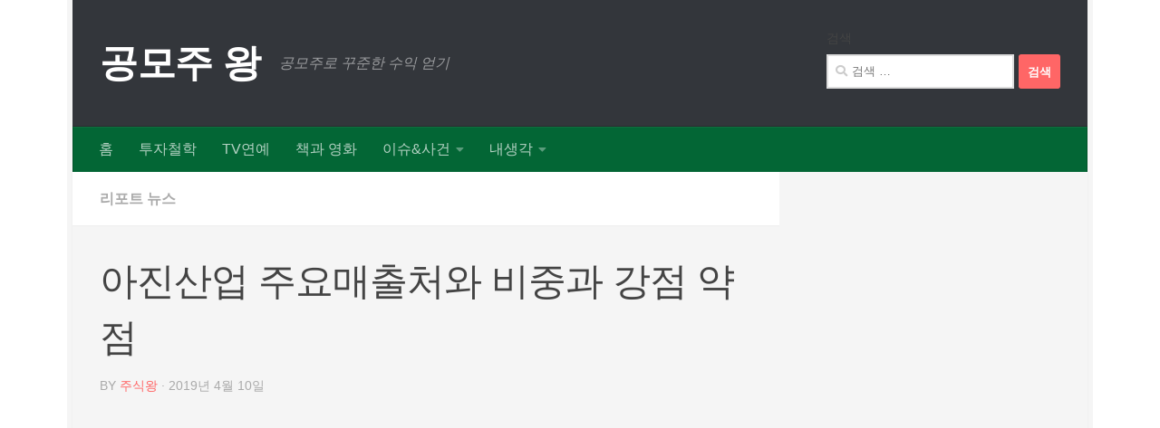

--- FILE ---
content_type: text/html; charset=UTF-8
request_url: https://wisenrich.com/%EC%95%84%EC%A7%84%EC%82%B0%EC%97%85-%EC%A3%BC%EC%9A%94%EB%A7%A4%EC%B6%9C%EC%B2%98%EC%99%80-%EB%B9%84%EC%A4%91-%EA%B0%95%EC%A0%90-%EC%95%BD%EC%A0%90/
body_size: 10222
content:
<!DOCTYPE html><html class="no-js" lang="ko-KR"><head><meta charset="UTF-8"><meta name="viewport" content="width=device-width, initial-scale=1.0"><link rel="profile" href="https://gmpg.org/xfn/11" /><link rel="pingback" href="https://wisenrich.com/xmlrpc.php"><link media="all" href="https://wisenrich.com/wp-content/cache/autoptimize/css/autoptimize_23d7d040d77fbcb49be96039470b3223.css" rel="stylesheet"><title>아진산업 주요매출처와 비중과 강점 약점</title><link rel="canonical" href="https://wisenrich.com/%ec%95%84%ec%a7%84%ec%82%b0%ec%97%85-%ec%a3%bc%ec%9a%94%eb%a7%a4%ec%b6%9c%ec%b2%98%ec%99%80-%eb%b9%84%ec%a4%91-%ea%b0%95%ec%a0%90-%ec%95%bd%ec%a0%90/"><meta name="description" content="사업보고서 내용을 바탕으로 작성됨. 아진산업 주요매출처와 비중과 강점 약점  현대 및 기아자동차 매출 3189억, 80% 한온시스템 148억, 4% JOON.LLC 636억, 16%  아진산업의 강점 당사는 설립 이후 자동차"><meta name="keywords" content="아진산업"><meta property="og:type" content="article"><meta property="og:title" content="아진산업 주요매출처와 비중과 강점 약점"><meta property="og:url" content="https://wisenrich.com/%ec%95%84%ec%a7%84%ec%82%b0%ec%97%85-%ec%a3%bc%ec%9a%94%eb%a7%a4%ec%b6%9c%ec%b2%98%ec%99%80-%eb%b9%84%ec%a4%91-%ea%b0%95%ec%a0%90-%ec%95%bd%ec%a0%90/"><meta property="og:description" content="사업보고서 내용을 바탕으로 작성됨. 아진산업 주요매출처와 비중과 강점 약점  현대 및 기아자동차 매출 3189억, 80% 한온시스템 148억, 4% JOON.LLC 636억, 16%  아진산업의 강점 당사는 설립 이후 자동차"><meta property="og:image" content=""><meta property="og:site_name" content="공모주 왕" ><meta name="twitter:card" content="summary_large_image"><meta name="twitter:url" content="https://wisenrich.com/%ec%95%84%ec%a7%84%ec%82%b0%ec%97%85-%ec%a3%bc%ec%9a%94%eb%a7%a4%ec%b6%9c%ec%b2%98%ec%99%80-%eb%b9%84%ec%a4%91-%ea%b0%95%ec%a0%90-%ec%95%bd%ec%a0%90/"><meta name="twitter:title" content="아진산업 주요매출처와 비중과 강점 약점"><meta name="twitter:description" content="사업보고서 내용을 바탕으로 작성됨. 아진산업 주요매출처와 비중과 강점 약점  현대 및 기아자동차 매출 3189억, 80% 한온시스템 148억, 4% JOON.LLC 636억, 16%  아진산업의 강점 당사는 설립 이후 자동차"><meta name="twitter:image" content=""><meta name="twitter:site" content="공모주 왕"><meta name="by" content="@"><meta name='robots' content='index, follow, max-image-preview:large, max-snippet:-1, max-video-preview:-1' /> <script>document.documentElement.className = document.documentElement.className.replace("no-js","js");</script> <title>아진산업 주요매출처와 비중과 강점 약점 - 공모주 왕</title><link rel="canonical" href="https://wisenrich.com/아진산업-주요매출처와-비중-강점-약점/" /><meta property="og:locale" content="ko_KR" /><meta property="og:type" content="article" /><meta property="og:title" content="아진산업 주요매출처와 비중과 강점 약점 - 공모주 왕" /><meta property="og:description" content="사업보고서 내용을 바탕으로 작성됨. 아진산업 주요매출처와 비중과 강점 약점 현대 및 기아자동차 매출 3189억, 80% 한온시스템 148억, 4% JOON.LLC 636억, 16% 아진산업의 강점 당사는 설립 이후 자동차 차체부품 산업에서 기술력&#046;&#046;&#046;" /><meta property="og:url" content="https://wisenrich.com/아진산업-주요매출처와-비중-강점-약점/" /><meta property="og:site_name" content="공모주 왕" /><meta property="article:published_time" content="2019-04-10T01:34:38+00:00" /><meta name="author" content="주식왕" /><meta name="twitter:card" content="summary_large_image" /><meta name="twitter:label1" content="글쓴이" /><meta name="twitter:data1" content="주식왕" /> <script type="application/ld+json" class="yoast-schema-graph">{"@context":"https://schema.org","@graph":[{"@type":"Article","@id":"https://wisenrich.com/%ec%95%84%ec%a7%84%ec%82%b0%ec%97%85-%ec%a3%bc%ec%9a%94%eb%a7%a4%ec%b6%9c%ec%b2%98%ec%99%80-%eb%b9%84%ec%a4%91-%ea%b0%95%ec%a0%90-%ec%95%bd%ec%a0%90/#article","isPartOf":{"@id":"https://wisenrich.com/%ec%95%84%ec%a7%84%ec%82%b0%ec%97%85-%ec%a3%bc%ec%9a%94%eb%a7%a4%ec%b6%9c%ec%b2%98%ec%99%80-%eb%b9%84%ec%a4%91-%ea%b0%95%ec%a0%90-%ec%95%bd%ec%a0%90/"},"author":{"name":"주식왕","@id":"https://wisenrich.com/#/schema/person/ea45b2c325781f181d153ac6aaeedd63"},"headline":"아진산업 주요매출처와 비중과 강점 약점","datePublished":"2019-04-10T01:34:38+00:00","mainEntityOfPage":{"@id":"https://wisenrich.com/%ec%95%84%ec%a7%84%ec%82%b0%ec%97%85-%ec%a3%bc%ec%9a%94%eb%a7%a4%ec%b6%9c%ec%b2%98%ec%99%80-%eb%b9%84%ec%a4%91-%ea%b0%95%ec%a0%90-%ec%95%bd%ec%a0%90/"},"wordCount":4,"commentCount":0,"publisher":{"@id":"https://wisenrich.com/#organization"},"keywords":["아진산업"],"articleSection":["리포트 뉴스"],"inLanguage":"ko-KR","potentialAction":[{"@type":"CommentAction","name":"Comment","target":["https://wisenrich.com/%ec%95%84%ec%a7%84%ec%82%b0%ec%97%85-%ec%a3%bc%ec%9a%94%eb%a7%a4%ec%b6%9c%ec%b2%98%ec%99%80-%eb%b9%84%ec%a4%91-%ea%b0%95%ec%a0%90-%ec%95%bd%ec%a0%90/#respond"]}]},{"@type":"WebPage","@id":"https://wisenrich.com/%ec%95%84%ec%a7%84%ec%82%b0%ec%97%85-%ec%a3%bc%ec%9a%94%eb%a7%a4%ec%b6%9c%ec%b2%98%ec%99%80-%eb%b9%84%ec%a4%91-%ea%b0%95%ec%a0%90-%ec%95%bd%ec%a0%90/","url":"https://wisenrich.com/%ec%95%84%ec%a7%84%ec%82%b0%ec%97%85-%ec%a3%bc%ec%9a%94%eb%a7%a4%ec%b6%9c%ec%b2%98%ec%99%80-%eb%b9%84%ec%a4%91-%ea%b0%95%ec%a0%90-%ec%95%bd%ec%a0%90/","name":"아진산업 주요매출처와 비중과 강점 약점 - 공모주 왕","isPartOf":{"@id":"https://wisenrich.com/#website"},"datePublished":"2019-04-10T01:34:38+00:00","breadcrumb":{"@id":"https://wisenrich.com/%ec%95%84%ec%a7%84%ec%82%b0%ec%97%85-%ec%a3%bc%ec%9a%94%eb%a7%a4%ec%b6%9c%ec%b2%98%ec%99%80-%eb%b9%84%ec%a4%91-%ea%b0%95%ec%a0%90-%ec%95%bd%ec%a0%90/#breadcrumb"},"inLanguage":"ko-KR","potentialAction":[{"@type":"ReadAction","target":["https://wisenrich.com/%ec%95%84%ec%a7%84%ec%82%b0%ec%97%85-%ec%a3%bc%ec%9a%94%eb%a7%a4%ec%b6%9c%ec%b2%98%ec%99%80-%eb%b9%84%ec%a4%91-%ea%b0%95%ec%a0%90-%ec%95%bd%ec%a0%90/"]}]},{"@type":"BreadcrumbList","@id":"https://wisenrich.com/%ec%95%84%ec%a7%84%ec%82%b0%ec%97%85-%ec%a3%bc%ec%9a%94%eb%a7%a4%ec%b6%9c%ec%b2%98%ec%99%80-%eb%b9%84%ec%a4%91-%ea%b0%95%ec%a0%90-%ec%95%bd%ec%a0%90/#breadcrumb","itemListElement":[{"@type":"ListItem","position":1,"name":"홈","item":"https://wisenrich.com/"},{"@type":"ListItem","position":2,"name":"아진산업 주요매출처와 비중과 강점 약점"}]},{"@type":"WebSite","@id":"https://wisenrich.com/#website","url":"https://wisenrich.com/","name":"공모주 왕","description":"공모주로 꾸준한 수익 얻기","publisher":{"@id":"https://wisenrich.com/#organization"},"potentialAction":[{"@type":"SearchAction","target":{"@type":"EntryPoint","urlTemplate":"https://wisenrich.com/?s={search_term_string}"},"query-input":{"@type":"PropertyValueSpecification","valueRequired":true,"valueName":"search_term_string"}}],"inLanguage":"ko-KR"},{"@type":"Organization","@id":"https://wisenrich.com/#organization","name":"공모주 왕","url":"https://wisenrich.com/","logo":{"@type":"ImageObject","inLanguage":"ko-KR","@id":"https://wisenrich.com/#/schema/logo/image/","url":"https://wisenrich.com/wp-content/uploads/2022/03/영차고-지랄이고-저희-다-좆된거-같습니다만.png","contentUrl":"https://wisenrich.com/wp-content/uploads/2022/03/영차고-지랄이고-저희-다-좆된거-같습니다만.png","width":692,"height":687,"caption":"공모주 왕"},"image":{"@id":"https://wisenrich.com/#/schema/logo/image/"}},{"@type":"Person","@id":"https://wisenrich.com/#/schema/person/ea45b2c325781f181d153ac6aaeedd63","name":"주식왕","url":"https://wisenrich.com/author/wise/"}]}</script> <link rel="alternate" type="application/rss+xml" title="공모주 왕 &raquo; 피드" href="https://wisenrich.com/feed/" /><link rel="alternate" type="application/rss+xml" title="공모주 왕 &raquo; 댓글 피드" href="https://wisenrich.com/comments/feed/" /><link rel="alternate" type="application/rss+xml" title="공모주 왕 &raquo; 아진산업 주요매출처와 비중과 강점 약점 댓글 피드" href="https://wisenrich.com/%ec%95%84%ec%a7%84%ec%82%b0%ec%97%85-%ec%a3%bc%ec%9a%94%eb%a7%a4%ec%b6%9c%ec%b2%98%ec%99%80-%eb%b9%84%ec%a4%91-%ea%b0%95%ec%a0%90-%ec%95%bd%ec%a0%90/feed/" /> <script>window._wpemojiSettings = {"baseUrl":"https:\/\/s.w.org\/images\/core\/emoji\/16.0.1\/72x72\/","ext":".png","svgUrl":"https:\/\/s.w.org\/images\/core\/emoji\/16.0.1\/svg\/","svgExt":".svg","source":{"concatemoji":"https:\/\/wisenrich.com\/wp-includes\/js\/wp-emoji-release.min.js?ver=6.8.3"}};
/*! This file is auto-generated */
!function(s,n){var o,i,e;function c(e){try{var t={supportTests:e,timestamp:(new Date).valueOf()};sessionStorage.setItem(o,JSON.stringify(t))}catch(e){}}function p(e,t,n){e.clearRect(0,0,e.canvas.width,e.canvas.height),e.fillText(t,0,0);var t=new Uint32Array(e.getImageData(0,0,e.canvas.width,e.canvas.height).data),a=(e.clearRect(0,0,e.canvas.width,e.canvas.height),e.fillText(n,0,0),new Uint32Array(e.getImageData(0,0,e.canvas.width,e.canvas.height).data));return t.every(function(e,t){return e===a[t]})}function u(e,t){e.clearRect(0,0,e.canvas.width,e.canvas.height),e.fillText(t,0,0);for(var n=e.getImageData(16,16,1,1),a=0;a<n.data.length;a++)if(0!==n.data[a])return!1;return!0}function f(e,t,n,a){switch(t){case"flag":return n(e,"\ud83c\udff3\ufe0f\u200d\u26a7\ufe0f","\ud83c\udff3\ufe0f\u200b\u26a7\ufe0f")?!1:!n(e,"\ud83c\udde8\ud83c\uddf6","\ud83c\udde8\u200b\ud83c\uddf6")&&!n(e,"\ud83c\udff4\udb40\udc67\udb40\udc62\udb40\udc65\udb40\udc6e\udb40\udc67\udb40\udc7f","\ud83c\udff4\u200b\udb40\udc67\u200b\udb40\udc62\u200b\udb40\udc65\u200b\udb40\udc6e\u200b\udb40\udc67\u200b\udb40\udc7f");case"emoji":return!a(e,"\ud83e\udedf")}return!1}function g(e,t,n,a){var r="undefined"!=typeof WorkerGlobalScope&&self instanceof WorkerGlobalScope?new OffscreenCanvas(300,150):s.createElement("canvas"),o=r.getContext("2d",{willReadFrequently:!0}),i=(o.textBaseline="top",o.font="600 32px Arial",{});return e.forEach(function(e){i[e]=t(o,e,n,a)}),i}function t(e){var t=s.createElement("script");t.src=e,t.defer=!0,s.head.appendChild(t)}"undefined"!=typeof Promise&&(o="wpEmojiSettingsSupports",i=["flag","emoji"],n.supports={everything:!0,everythingExceptFlag:!0},e=new Promise(function(e){s.addEventListener("DOMContentLoaded",e,{once:!0})}),new Promise(function(t){var n=function(){try{var e=JSON.parse(sessionStorage.getItem(o));if("object"==typeof e&&"number"==typeof e.timestamp&&(new Date).valueOf()<e.timestamp+604800&&"object"==typeof e.supportTests)return e.supportTests}catch(e){}return null}();if(!n){if("undefined"!=typeof Worker&&"undefined"!=typeof OffscreenCanvas&&"undefined"!=typeof URL&&URL.createObjectURL&&"undefined"!=typeof Blob)try{var e="postMessage("+g.toString()+"("+[JSON.stringify(i),f.toString(),p.toString(),u.toString()].join(",")+"));",a=new Blob([e],{type:"text/javascript"}),r=new Worker(URL.createObjectURL(a),{name:"wpTestEmojiSupports"});return void(r.onmessage=function(e){c(n=e.data),r.terminate(),t(n)})}catch(e){}c(n=g(i,f,p,u))}t(n)}).then(function(e){for(var t in e)n.supports[t]=e[t],n.supports.everything=n.supports.everything&&n.supports[t],"flag"!==t&&(n.supports.everythingExceptFlag=n.supports.everythingExceptFlag&&n.supports[t]);n.supports.everythingExceptFlag=n.supports.everythingExceptFlag&&!n.supports.flag,n.DOMReady=!1,n.readyCallback=function(){n.DOMReady=!0}}).then(function(){return e}).then(function(){var e;n.supports.everything||(n.readyCallback(),(e=n.source||{}).concatemoji?t(e.concatemoji):e.wpemoji&&e.twemoji&&(t(e.twemoji),t(e.wpemoji)))}))}((window,document),window._wpemojiSettings);</script> <script src="https://wisenrich.com/wp-includes/js/jquery/jquery.min.js?ver=3.7.1" id="jquery-core-js"></script> <link rel="https://api.w.org/" href="https://wisenrich.com/wp-json/" /><link rel="alternate" title="JSON" type="application/json" href="https://wisenrich.com/wp-json/wp/v2/posts/1872" /><link rel="EditURI" type="application/rsd+xml" title="RSD" href="https://wisenrich.com/xmlrpc.php?rsd" /><meta name="generator" content="WordPress 6.8.3" /><link rel='shortlink' href='https://wisenrich.com/?p=1872' /><link rel="alternate" title="oEmbed (JSON)" type="application/json+oembed" href="https://wisenrich.com/wp-json/oembed/1.0/embed?url=https%3A%2F%2Fwisenrich.com%2F%25ec%2595%2584%25ec%25a7%2584%25ec%2582%25b0%25ec%2597%2585-%25ec%25a3%25bc%25ec%259a%2594%25eb%25a7%25a4%25ec%25b6%259c%25ec%25b2%2598%25ec%2599%2580-%25eb%25b9%2584%25ec%25a4%2591-%25ea%25b0%2595%25ec%25a0%2590-%25ec%2595%25bd%25ec%25a0%2590%2F" /><link rel="alternate" title="oEmbed (XML)" type="text/xml+oembed" href="https://wisenrich.com/wp-json/oembed/1.0/embed?url=https%3A%2F%2Fwisenrich.com%2F%25ec%2595%2584%25ec%25a7%2584%25ec%2582%25b0%25ec%2597%2585-%25ec%25a3%25bc%25ec%259a%2594%25eb%25a7%25a4%25ec%25b6%259c%25ec%25b2%2598%25ec%2599%2580-%25eb%25b9%2584%25ec%25a4%2591-%25ea%25b0%2595%25ec%25a0%2590-%25ec%2595%25bd%25ec%25a0%2590%2F&#038;format=xml" /> <script async src="//pagead2.googlesyndication.com/pagead/js/adsbygoogle.js"></script> <script async src="//pagead2.googlesyndication.com/pagead/js/adsbygoogle.js"></script><meta name="google-site-verification" content="RIGI0O27GYKLjW7eXgjNoE96gebQDTBjoWUR_w0Wa_o" /><meta name="google-site-verification" content="Xp6p8RUfCpEfGMkJj6Y7nelOHYRHswygVmP5O6LayWs" /><meta name="naver-site-verification" content="a6255ed7aba6e49ce051d95fd4b5f958a753123c"/><link rel="preload" as="font" type="font/woff2" href="https://wisenrich.com/wp-content/themes/hueman/assets/front/webfonts/fa-brands-400.woff2?v=5.15.2" crossorigin="anonymous"/><link rel="preload" as="font" type="font/woff2" href="https://wisenrich.com/wp-content/themes/hueman/assets/front/webfonts/fa-regular-400.woff2?v=5.15.2" crossorigin="anonymous"/><link rel="preload" as="font" type="font/woff2" href="https://wisenrich.com/wp-content/themes/hueman/assets/front/webfonts/fa-solid-900.woff2?v=5.15.2" crossorigin="anonymous"/> <!--[if lt IE 9]> <script src="https://wisenrich.com/wp-content/themes/hueman/assets/front/js/ie/html5shiv-printshiv.min.js"></script> <script src="https://wisenrich.com/wp-content/themes/hueman/assets/front/js/ie/selectivizr.js"></script> <![endif]--><link rel="icon" href="https://wisenrich.com/wp-content/uploads/2017/03/cropped-dollar-1-32x32.png" sizes="32x32" /><link rel="icon" href="https://wisenrich.com/wp-content/uploads/2017/03/cropped-dollar-1-192x192.png" sizes="192x192" /><link rel="apple-touch-icon" href="https://wisenrich.com/wp-content/uploads/2017/03/cropped-dollar-1-180x180.png" /><meta name="msapplication-TileImage" content="https://wisenrich.com/wp-content/uploads/2017/03/cropped-dollar-1-270x270.png" /></head><body class="wp-singular post-template-default single single-post postid-1872 single-format-standard wp-embed-responsive wp-theme-hueman wp-child-theme-hueman-child col-2cl boxed mobile-sidebar-hide-s2 header-desktop-sticky header-mobile-sticky hueman-3-7-27-with-child-theme chrome"><div id="wrapper"> <a class="screen-reader-text skip-link" href="#content">Skip to content</a><header id="header" class="specific-mobile-menu-on one-mobile-menu mobile_menu header-ads-desktop header-ads-mobile topbar-transparent no-header-img"><nav class="nav-container group mobile-menu mobile-sticky no-menu-assigned" id="nav-mobile" data-menu-id="header-1"><div class="mobile-title-logo-in-header"><p class="site-title"> <a class="custom-logo-link" href="https://wisenrich.com/" rel="home" title="공모주 왕 | Home page">공모주 왕</a></p></div><div class="nav-toggle"><i class="fas fa-bars"></i></div><div class="nav-text"></div><div class="nav-wrap container"><ul id="menu-menu1" class="nav container-inner group"><li id="menu-item-695" class="menu-item menu-item-type-custom menu-item-object-custom menu-item-home menu-item-695"><a href="https://wisenrich.com">홈</a></li><li id="menu-item-1839" class="menu-item menu-item-type-taxonomy menu-item-object-category menu-item-1839"><a href="https://wisenrich.com/category/%ed%88%ac%ec%9e%90%ec%b2%a0%ed%95%99/">투자철학</a></li><li id="menu-item-702" class="menu-item menu-item-type-taxonomy menu-item-object-category menu-item-702"><a href="https://wisenrich.com/category/tv/">TV연예</a></li><li id="menu-item-711" class="menu-item menu-item-type-taxonomy menu-item-object-category menu-item-711"><a href="https://wisenrich.com/category/book-movie/">책과 영화</a></li><li id="menu-item-714" class="menu-item menu-item-type-taxonomy menu-item-object-category menu-item-has-children menu-item-714"><a href="https://wisenrich.com/category/issue/">이슈&amp;사건</a><ul class="sub-menu"><li id="menu-item-2749" class="menu-item menu-item-type-taxonomy menu-item-object-category menu-item-2749"><a href="https://wisenrich.com/category/issue/%ea%b8%88%ec%9c%b5%ec%82%ac%ea%b1%b4/">금융사건</a></li><li id="menu-item-2750" class="menu-item menu-item-type-taxonomy menu-item-object-category menu-item-2750"><a href="https://wisenrich.com/category/issue/%ea%b8%88%ec%9c%b5%ec%97%ad%ec%82%ac/">금융역사</a></li></ul></li><li id="menu-item-713" class="menu-item menu-item-type-taxonomy menu-item-object-category menu-item-has-children menu-item-713"><a href="https://wisenrich.com/category/think/">내생각</a><ul class="sub-menu"><li id="menu-item-4437" class="menu-item menu-item-type-taxonomy menu-item-object-category menu-item-4437"><a href="https://wisenrich.com/category/think/%eb%b6%80%eb%8f%99%ec%82%b0%ec%83%9d%ea%b0%81/">부동산생각</a></li><li id="menu-item-4438" class="menu-item menu-item-type-taxonomy menu-item-object-category menu-item-4438"><a href="https://wisenrich.com/category/think/%ec%a7%a7%ec%9d%80%ea%b8%80/">짧은 것</a></li><li id="menu-item-4439" class="menu-item menu-item-type-taxonomy menu-item-object-category menu-item-4439"><a href="https://wisenrich.com/category/think/%ec%8b%9c%ec%9e%a5-%ea%b8%b0%eb%a1%9d/">시장 기록</a></li></ul></li></ul></div></nav><div class="container group"><div class="container-inner"><div class="group hu-pad central-header-zone"><div class="logo-tagline-group"><p class="site-title"> <a class="custom-logo-link" href="https://wisenrich.com/" rel="home" title="공모주 왕 | Home page">공모주 왕</a></p><p class="site-description">공모주로 꾸준한 수익 얻기</p></div><div id="header-widgets"><div id="search-5" class="widget widget_search"><h3 class="widget-title">검색</h3><form role="search" method="get" class="search-form" action="https://wisenrich.com/"> <label> <span class="screen-reader-text">검색:</span> <input type="search" class="search-field" placeholder="검색 &hellip;" value="" name="s" /> </label> <input type="submit" class="search-submit" value="검색" /></form></div></div></div><nav class="nav-container group desktop-menu " id="nav-header" data-menu-id="header-2"><div class="nav-text"></div><div class="nav-wrap container"><ul id="menu-menu1-1" class="nav container-inner group"><li class="menu-item menu-item-type-custom menu-item-object-custom menu-item-home menu-item-695"><a href="https://wisenrich.com">홈</a></li><li class="menu-item menu-item-type-taxonomy menu-item-object-category menu-item-1839"><a href="https://wisenrich.com/category/%ed%88%ac%ec%9e%90%ec%b2%a0%ed%95%99/">투자철학</a></li><li class="menu-item menu-item-type-taxonomy menu-item-object-category menu-item-702"><a href="https://wisenrich.com/category/tv/">TV연예</a></li><li class="menu-item menu-item-type-taxonomy menu-item-object-category menu-item-711"><a href="https://wisenrich.com/category/book-movie/">책과 영화</a></li><li class="menu-item menu-item-type-taxonomy menu-item-object-category menu-item-has-children menu-item-714"><a href="https://wisenrich.com/category/issue/">이슈&amp;사건</a><ul class="sub-menu"><li class="menu-item menu-item-type-taxonomy menu-item-object-category menu-item-2749"><a href="https://wisenrich.com/category/issue/%ea%b8%88%ec%9c%b5%ec%82%ac%ea%b1%b4/">금융사건</a></li><li class="menu-item menu-item-type-taxonomy menu-item-object-category menu-item-2750"><a href="https://wisenrich.com/category/issue/%ea%b8%88%ec%9c%b5%ec%97%ad%ec%82%ac/">금융역사</a></li></ul></li><li class="menu-item menu-item-type-taxonomy menu-item-object-category menu-item-has-children menu-item-713"><a href="https://wisenrich.com/category/think/">내생각</a><ul class="sub-menu"><li class="menu-item menu-item-type-taxonomy menu-item-object-category menu-item-4437"><a href="https://wisenrich.com/category/think/%eb%b6%80%eb%8f%99%ec%82%b0%ec%83%9d%ea%b0%81/">부동산생각</a></li><li class="menu-item menu-item-type-taxonomy menu-item-object-category menu-item-4438"><a href="https://wisenrich.com/category/think/%ec%a7%a7%ec%9d%80%ea%b8%80/">짧은 것</a></li><li class="menu-item menu-item-type-taxonomy menu-item-object-category menu-item-4439"><a href="https://wisenrich.com/category/think/%ec%8b%9c%ec%9e%a5-%ea%b8%b0%eb%a1%9d/">시장 기록</a></li></ul></li></ul></div></nav></div></div></header><div class="container" id="page"><div class="container-inner"><div class="main"><div class="main-inner group"><main class="content" id="content"><div class="page-title hu-pad group"><ul class="meta-single group"><li class="category"><a href="https://wisenrich.com/category/report/" rel="category tag">리포트 뉴스</a></li></ul></div><div class="hu-pad group"><article class="post-1872 post type-post status-publish format-standard hentry category-report tag-621"><div class="post-inner group"><h1 class="post-title entry-title">아진산업 주요매출처와 비중과 강점 약점</h1><p class="post-byline"> by <span class="vcard author"> <span class="fn"><a href="https://wisenrich.com/author/wise/" title="작성자 주식왕의 글" rel="author">주식왕</a></span> </span> &middot; <time class="published" datetime="2019-04-10T10:34:38+09:00">2019년 4월 10일</time></p><div class="clear"></div><div class="entry themeform"><div class="entry-inner"><div style="margin:30px 0"><ins class="adsbygoogle"
style="display:block"
data-ad-client="ca-pub-1627021854511112"
data-ad-slot="7393490986"
data-ad-format="auto"
data-full-width-responsive="true"></ins> <script>(adsbygoogle = window.adsbygoogle || []).push({});</script></div><p>사업보고서 내용을 바탕으로 작성됨.</p><p>아진산업 주요매출처와 비중과 강점 약점</p><ul><li>현대 및 기아자동차 매출 3189억, 80%</li><li>한온시스템 148억, 4%</li><li>JOON.LLC 636억, 16%</li></ul><p>아진산업의 강점</p><p>당사는 설립 이후 자동차 차체부품 산업에서 기술력 및 품질 등을 인정받아 현대차, 기아차와 오랜 거래 관계를 유지해 오고 있다. 한편 차체부품뿐만 아니라 자동차 전장 부품에 개발에도 박차를 가해 차량용 블랙박스, 어라운드 뷰(AVM) 등 자동차 IT 부품 기술력을 자체적으로 보유하고 있다.</p><p>품질 경쟁력에 있어서도 현대, 기아차 자체 평가대상에서 4스타+로서 이전 등급인 4스타 대비 향상된 수준을 나타냈으며, 당사의 현재 가격 기술력은 현대, 기아자동차 차체부품 협력회사 중 중상위 수준인 것으로 판단된다.</p><p>당사는 이미 복합 다단 금형기술을 자체 개발하여 고강도 소재 성형기술을 확보하여 적용하고 있으며, 이 외에도 알루미늄 소재 성형, 최적화된 고 안전 경량 차체 설계기술 등의 분야에서 신기술 추세를 이끌어 나가고 있습니다.</p><p>아진산업의 약점</p><p>당사의 전체 매출 90% 이상을 현대차가 차지하고 있다. 또한 관계회사의 매출도 현대, 기아차에 납품하고 있는 바 당사의 매출 대부분이 현대, 기아차에 과도하게 집중되어 있다. 그래서 매출처 다변화가 필요한 상황이다. 현재 해외 생산기지에서 현대, 가아차 이외의 기업들에 접근해 매출처 다변화를 추진중이다.</p><div style="margin:30px 0"><ins class="adsbygoogle"
 style="display:block"
 data-ad-client="ca-pub-1627021854511112"
 data-ad-slot="9113113705"
 data-ad-format="link"
 data-full-width-responsive="true"></ins> <script>(adsbygoogle = window.adsbygoogle || []).push({});</script></div><nav class="pagination group"></nav></div><div class="clear"></div></div></div></article><div class="clear"></div><p class="post-tags"><span>Tags:</span> <a href="https://wisenrich.com/tag/%ec%95%84%ec%a7%84%ec%82%b0%ec%97%85/" rel="tag">아진산업</a></p><h4 class="heading"> <i class="far fa-hand-point-right"></i>You may also like...</h4><ul class="related-posts group"><li class="related post-hover"><article class="post-1868 post type-post status-publish format-standard hentry category-report tag-621"><div class="post-thumbnail"> <a href="https://wisenrich.com/%ec%95%84%ec%a7%84%ec%82%b0%ec%97%85-013310-%ec%a0%84%ed%99%98%ec%82%ac%ec%b1%84-%eb%b0%9c%ed%96%89%ea%b3%bc-%eb%a7%8c%ea%b8%b0-%ec%a0%84%ed%99%98%ea%b0%80%ec%95%a1-%eb%82%b4%ec%9a%a9/" class="hu-rel-post-thumb"> </a></div><div class="related-inner"><h4 class="post-title entry-title"> <a href="https://wisenrich.com/%ec%95%84%ec%a7%84%ec%82%b0%ec%97%85-013310-%ec%a0%84%ed%99%98%ec%82%ac%ec%b1%84-%eb%b0%9c%ed%96%89%ea%b3%bc-%eb%a7%8c%ea%b8%b0-%ec%a0%84%ed%99%98%ea%b0%80%ec%95%a1-%eb%82%b4%ec%9a%a9/" rel="bookmark">아진산업(013310) 전환사채 발행과 만기, 전환가액 내용</a></h4><div class="post-meta group"><p class="post-date"> <time class="published updated" datetime="2019-04-10 08:47:01">2019년 4월 10일</time></p><p class="post-byline" style="display:none">&nbsp;by <span class="vcard author"> <span class="fn"><a href="https://wisenrich.com/author/wise/" title="작성자 주식왕의 글" rel="author">주식왕</a></span> </span> &middot; Published <span class="published">2019년 4월 10일</span></p></div></div></article></li></ul><section id="comments" class="themeform"><div id="respond" class="comment-respond"><h3 id="reply-title" class="comment-reply-title">답글 남기기 <small><a rel="nofollow" id="cancel-comment-reply-link" href="/%EC%95%84%EC%A7%84%EC%82%B0%EC%97%85-%EC%A3%BC%EC%9A%94%EB%A7%A4%EC%B6%9C%EC%B2%98%EC%99%80-%EB%B9%84%EC%A4%91-%EA%B0%95%EC%A0%90-%EC%95%BD%EC%A0%90/#respond" style="display:none;">응답 취소</a></small></h3><form action="https://wisenrich.com/wp-comments-post.php" method="post" id="commentform" class="comment-form"><p class="comment-notes"><span id="email-notes">이메일 주소는 공개되지 않습니다.</span> <span class="required-field-message">필수 필드는 <span class="required">*</span>로 표시됩니다</span></p><p class="comment-form-comment"><label for="comment">댓글 <span class="required">*</span></label><textarea id="comment" name="comment" cols="45" rows="8" maxlength="65525" required="required"></textarea></p><p class="comment-form-author"><label for="author">이름</label> <input id="author" name="author" type="text" value="" size="30" maxlength="245" autocomplete="name" /></p><p class="comment-form-email"><label for="email">이메일</label> <input id="email" name="email" type="text" value="" size="30" maxlength="100" aria-describedby="email-notes" autocomplete="email" /></p><p class="comment-form-url"><label for="url">웹사이트</label> <input id="url" name="url" type="text" value="" size="30" maxlength="200" autocomplete="url" /></p><p class="form-submit"><input name="submit" type="submit" id="submit" class="submit" value="댓글 달기" /> <input type='hidden' name='comment_post_ID' value='1872' id='comment_post_ID' /> <input type='hidden' name='comment_parent' id='comment_parent' value='0' /></p><p style="display: none;"><input type="hidden" id="akismet_comment_nonce" name="akismet_comment_nonce" value="ef32cb9401" /></p><p style="display: none !important;" class="akismet-fields-container" data-prefix="ak_"><label>&#916;<textarea name="ak_hp_textarea" cols="45" rows="8" maxlength="100"></textarea></label><input type="hidden" id="ak_js_1" name="ak_js" value="198"/><script>document.getElementById( "ak_js_1" ).setAttribute( "value", ( new Date() ).getTime() );</script></p></form></div></section></div></main><div class="sidebar s1 collapsed" data-position="right" data-layout="col-2cl" data-sb-id="s1"> <button class="sidebar-toggle" title="Expand Sidebar"><i class="fas sidebar-toggle-arrows"></i></button><div class="sidebar-content"><div id="custom_html-4" class="widget_text widget widget_custom_html"><div class="textwidget custom-html-widget"><ins class="adsbygoogle"
 style="display:block"
 data-ad-client="ca-pub-1627021854511112"
 data-ad-slot="1637564988"
 data-ad-format="auto"></ins> <script>(adsbygoogle = window.adsbygoogle || []).push({});</script></div></div><div id="categories-2" class="widget widget_categories"><h3 class="widget-title">카테고리</h3><form action="https://wisenrich.com" method="get"><label class="screen-reader-text" for="cat">카테고리</label><select  name='cat' id='cat' class='postform'><option value='-1'>카테고리 선택</option><option class="level-0" value="206">TV연예&nbsp;&nbsp;(33)</option><option class="level-0" value="7">내생각&nbsp;&nbsp;(219)</option><option class="level-1" value="1288">&nbsp;&nbsp;&nbsp;부동산생각&nbsp;&nbsp;(63)</option><option class="level-1" value="1020">&nbsp;&nbsp;&nbsp;시장 기록&nbsp;&nbsp;(22)</option><option class="level-1" value="1306">&nbsp;&nbsp;&nbsp;정치&nbsp;&nbsp;(5)</option><option class="level-1" value="970">&nbsp;&nbsp;&nbsp;짧은 것&nbsp;&nbsp;(47)</option><option class="level-0" value="263">리포트 뉴스&nbsp;&nbsp;(621)</option><option class="level-0" value="865">법률&nbsp;&nbsp;(11)</option><option class="level-0" value="1248">부동산&nbsp;&nbsp;(10)</option><option class="level-0" value="208">생활정보&nbsp;&nbsp;(247)</option><option class="level-0" value="219">이슈&amp;사건&nbsp;&nbsp;(17)</option><option class="level-1" value="859">&nbsp;&nbsp;&nbsp;금융사건&nbsp;&nbsp;(4)</option><option class="level-1" value="765">&nbsp;&nbsp;&nbsp;금융역사&nbsp;&nbsp;(6)</option><option class="level-0" value="209">책과 영화&nbsp;&nbsp;(21)</option><option class="level-0" value="740">투자뉴스&nbsp;&nbsp;(131)</option><option class="level-0" value="609">투자철학&nbsp;&nbsp;(32)</option><option class="level-0" value="639">프리미어 프로 CC&nbsp;&nbsp;(2)</option> </select></form><script>(function() {
	var dropdown = document.getElementById( "cat" );
	function onCatChange() {
		if ( dropdown.options[ dropdown.selectedIndex ].value > 0 ) {
			dropdown.parentNode.submit();
		}
	}
	dropdown.onchange = onCatChange;
})();</script> </div><div id="block-3" class="widget widget_block"><pre class="wp-block-code"><code></code></pre></div></div></div></div></div></div></div><footer id="footer"><section class="container" id="footer-bottom"><div class="container-inner"> <a id="back-to-top" href="#"><i class="fas fa-angle-up"></i></a><div class="hu-pad group"><div class="grid one-half"><div id="copyright"><p>공모주 왕 &copy; 2026. All Rights Reserved.</p></div></div><div class="grid one-half last"></div></div></div></section></footer></div> <script type="speculationrules">{"prefetch":[{"source":"document","where":{"and":[{"href_matches":"\/*"},{"not":{"href_matches":["\/wp-*.php","\/wp-admin\/*","\/wp-content\/uploads\/*","\/wp-content\/*","\/wp-content\/plugins\/*","\/wp-content\/themes\/hueman-child\/*","\/wp-content\/themes\/hueman\/*","\/*\\?(.+)"]}},{"not":{"selector_matches":"a[rel~=\"nofollow\"]"}},{"not":{"selector_matches":".no-prefetch, .no-prefetch a"}}]},"eagerness":"conservative"}]}</script> <div itemscope itemtype="http://schema.org/BlogPosting" itemID="https://wisenrich.com/%ec%95%84%ec%a7%84%ec%82%b0%ec%97%85-%ec%a3%bc%ec%9a%94%eb%a7%a4%ec%b6%9c%ec%b2%98%ec%99%80-%eb%b9%84%ec%a4%91-%ea%b0%95%ec%a0%90-%ec%95%bd%ec%a0%90/"><meta itemscope itemprop="mainEntityOfPage" itemType="https://schema.org/WebPage" itemid="#post-1872"><meta itemprop="headline" content="아진산업 주요매출처와 비중과 강점 약점"><meta itemprop="keywords" content="아진산업"> <span itemprop="author" itemscope itemtype="https://schema.org/Person"><meta itemprop="name" content="wise"> </span><meta itemprop="description" content="사업보고서 내용을 바탕으로 작성됨. 아진산업 주요매출처와 비중과 강점 약점  현대 및 기아자동차 매출 3189억, 80% 한온시스템 148억, 4% JOON.LLC 636억, 16%  아진산업의 강점 당사는 설립 이후 자동차"><div itemprop="image" itemscope itemtype="https://schema.org/ImageObject"><meta itemprop="url" content=""><meta itemprop="width" content=""><meta itemprop="height" content=""></div><div itemprop="publisher" itemscope itemtype="https://schema.org/Organization"><div itemprop="logo" itemscope itemtype="https://schema.org/ImageObject"><meta itemprop="url" content=""><meta itemprop="width" content="800"><meta itemprop="height" content="533"></div><meta itemprop="name" content="공모주 왕"></div><meta itemprop="datePublished" content="2019-04-10T10:34:38+09:00"/><meta itemprop="dateModified" content="2019-04-10T10:34:38+09:00"/></div><script>(function(i,s,o,g,r,a,m){i['GoogleAnalyticsObject']=r;i[r]=i[r]||function(){
  (i[r].q=i[r].q||[]).push(arguments)},i[r].l=1*new Date();a=s.createElement(o),
  m=s.getElementsByTagName(o)[0];a.async=1;a.src=g;m.parentNode.insertBefore(a,m)
  })(window,document,'script','https://www.google-analytics.com/analytics.js','ga');

  ga('create', 'UA-76352377-7', 'auto');
  ga('send', 'pageview');</script><noscript><style>.lazyload{display:none;}</style></noscript><script data-noptimize="1">window.lazySizesConfig=window.lazySizesConfig||{};window.lazySizesConfig.loadMode=1;</script><script async data-noptimize="1" src='https://wisenrich.com/wp-content/plugins/autoptimize/classes/external/js/lazysizes.min.js?ao_version=3.1.14'></script> <script id="hu-front-scripts-js-extra">var HUParams = {"_disabled":[],"SmoothScroll":{"Enabled":false,"Options":{"touchpadSupport":false}},"centerAllImg":"1","timerOnScrollAllBrowsers":"1","extLinksStyle":"1","extLinksTargetExt":"1","extLinksSkipSelectors":{"classes":["btn","button"],"ids":[]},"imgSmartLoadEnabled":"1","imgSmartLoadOpts":{"parentSelectors":[".container .content",".post-row",".container .sidebar","#footer","#header-widgets"],"opts":{"excludeImg":[".tc-holder-img"],"fadeIn_options":100,"threshold":0}},"goldenRatio":"1.618","gridGoldenRatioLimit":"350","sbStickyUserSettings":{"desktop":false,"mobile":false},"sidebarOneWidth":"340","sidebarTwoWidth":"260","isWPMobile":"","menuStickyUserSettings":{"desktop":"stick_always","mobile":"stick_always"},"mobileSubmenuExpandOnClick":"","submenuTogglerIcon":"<i class=\"fas fa-angle-down\"><\/i>","isDevMode":"","ajaxUrl":"https:\/\/wisenrich.com\/?huajax=1","frontNonce":{"id":"HuFrontNonce","handle":"547e037f50"},"isWelcomeNoteOn":"","welcomeContent":"","i18n":{"collapsibleExpand":"Expand","collapsibleCollapse":"Collapse"},"deferFontAwesome":"","fontAwesomeUrl":"https:\/\/wisenrich.com\/wp-content\/themes\/hueman\/assets\/front\/css\/font-awesome.min.css?3.7.27","mainScriptUrl":"https:\/\/wisenrich.com\/wp-content\/themes\/hueman\/assets\/front\/js\/scripts.min.js?3.7.27","flexSliderNeeded":"","flexSliderOptions":{"is_rtl":false,"has_touch_support":true,"is_slideshow":false,"slideshow_speed":5000},"fitTextMap":{"single_post_title":{"selectors":".single h1.entry-title","minEm":1.375,"maxEm":2.62},"page_title":{"selectors":".page-title h1","minEm":1,"maxEm":1.3},"home_page_title":{"selectors":".home .page-title","minEm":1,"maxEm":1.2,"compression":2.5},"post_titles":{"selectors":".blog .post-title, .archive .post-title","minEm":1.375,"maxEm":1.475},"featured_post_titles":{"selectors":".featured .post-title","minEm":1.375,"maxEm":2.125},"comments":{"selectors":".commentlist li","minEm":0.8125,"maxEm":0.93,"compression":2.5},"entry":{"selectors":".entry","minEm":0.9375,"maxEm":1.125,"compression":2.5},"content_h1":{"selectors":".entry h1, .woocommerce div.product h1.product_title","minEm":1.7578125,"maxEm":2.671875},"content_h2":{"selectors":".entry h2","minEm":1.5234375,"maxEm":2.390625},"content_h3":{"selectors":".entry h3","minEm":1.40625,"maxEm":1.96875},"content_h4":{"selectors":".entry h4","minEm":1.2890625,"maxEm":1.6875},"content_h5":{"selectors":".entry h5","minEm":1.0546875,"maxEm":1.40625},"content_h6":{"selectors":".entry h6","minEm":0.9375,"maxEm":1.265625,"compression":2.5}},"userFontSize":"16","fitTextCompression":"1.5"};</script> <!--[if lt IE 9]> <script src="https://wisenrich.com/wp-content/themes/hueman/assets/front/js/ie/respond.js"></script> <![endif]--> <script defer src="https://wisenrich.com/wp-content/cache/autoptimize/js/autoptimize_6b7f15261a21bd12c79814e178ae3710.js"></script></body></html>

--- FILE ---
content_type: text/html; charset=utf-8
request_url: https://www.google.com/recaptcha/api2/aframe
body_size: 266
content:
<!DOCTYPE HTML><html><head><meta http-equiv="content-type" content="text/html; charset=UTF-8"></head><body><script nonce="uhSvInlVymFsSKWdQ5ssVw">/** Anti-fraud and anti-abuse applications only. See google.com/recaptcha */ try{var clients={'sodar':'https://pagead2.googlesyndication.com/pagead/sodar?'};window.addEventListener("message",function(a){try{if(a.source===window.parent){var b=JSON.parse(a.data);var c=clients[b['id']];if(c){var d=document.createElement('img');d.src=c+b['params']+'&rc='+(localStorage.getItem("rc::a")?sessionStorage.getItem("rc::b"):"");window.document.body.appendChild(d);sessionStorage.setItem("rc::e",parseInt(sessionStorage.getItem("rc::e")||0)+1);localStorage.setItem("rc::h",'1769613076813');}}}catch(b){}});window.parent.postMessage("_grecaptcha_ready", "*");}catch(b){}</script></body></html>

--- FILE ---
content_type: text/plain
request_url: https://www.google-analytics.com/j/collect?v=1&_v=j102&a=94976823&t=pageview&_s=1&dl=https%3A%2F%2Fwisenrich.com%2F%25EC%2595%2584%25EC%25A7%2584%25EC%2582%25B0%25EC%2597%2585-%25EC%25A3%25BC%25EC%259A%2594%25EB%25A7%25A4%25EC%25B6%259C%25EC%25B2%2598%25EC%2599%2580-%25EB%25B9%2584%25EC%25A4%2591-%25EA%25B0%2595%25EC%25A0%2590-%25EC%2595%25BD%25EC%25A0%2590%2F&ul=en-us%40posix&dt=%EC%95%84%EC%A7%84%EC%82%B0%EC%97%85%20%EC%A3%BC%EC%9A%94%EB%A7%A4%EC%B6%9C%EC%B2%98%EC%99%80%20%EB%B9%84%EC%A4%91%EA%B3%BC%20%EA%B0%95%EC%A0%90%20%EC%95%BD%EC%A0%90&sr=1280x720&vp=1280x720&_u=IEBAAEABAAAAACAAI~&jid=889799288&gjid=2139633309&cid=493633659.1769613075&tid=UA-76352377-7&_gid=55806064.1769613076&_r=1&_slc=1&z=778815508
body_size: -450
content:
2,cG-KBK784TPEF